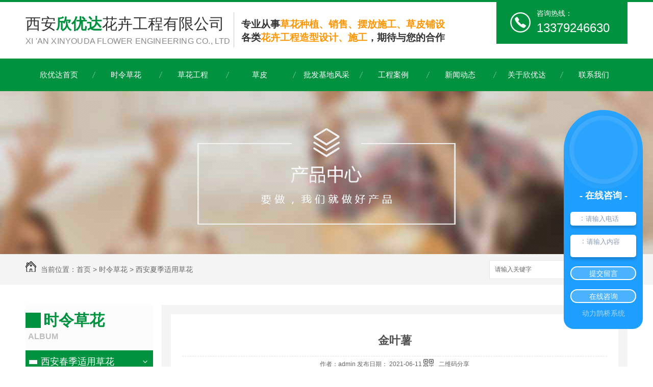

--- FILE ---
content_type: text/html; charset=utf-8
request_url: http://www.xaxydhh.com/xaxjsych/1406423.html
body_size: 8172
content:
<!DOCTYPE html PUBLIC "-//W3C//DTD XHTML 1.0 Transitional//EN" "http://www.w3.org/TR/xhtml1/DTD/xhtml1-transitional.dtd">
<html xmlns="http://www.w3.org/1999/xhtml">
<head>
<meta http-equiv="Content-Type" content="text/html; charset=utf-8" />
<link href="/templates/pc_wjdh/favicon.ico" rel="icon" type="image/x-icon" />
<link href="/templates/pc_wjdh/favicon.ico" rel="shortcut icon" type="image/x-icon" />
<link rel="bookmark" href="/templates/pc_wjdh/favicon.ico" type="image/x-icon" />
<meta name="Copyright" content="All Rights Reserved btoe.cn" />
<meta http-equiv="X-UA-Compatible" content="IE=edge,chrome=1" />
<title>金叶薯-西安欣优达花卉工程有限公司</title>
<meta name="keywords" content="西安草花批发基地" />
<meta name="description" content="西安欣优达花卉工程有限公司前身欣优园艺， 2008年至今一直专注于西安草花工程、西安时令草花的种植、销售、造型设计、草花摆放、草皮铺设施工、以及后期养护。作为西安草花基地，公司10余年来的磨砺 使我们拥有一支非常专业、效率的服务团队。    从生产、运输、设计、施工到欣优达草花的后期养护我们致力于一站式、一条龙服务。    我们拥有自己…" />
<link href="/templates/pc_wjdh/css/css.css" rel="stylesheet" type="text/css" />
<link href="/templates/pc_wjdh/css/common.css" rel="stylesheet" type="text/css" />
<script src="/templates/pc_wjdh/js/n/WJDH_common.js"></script>
<script type="text/javascript" src="/templates/pc_wjdh/js/n/jquery.qrcode.min.js"></script>
<script src="/templates/pc_wjdh/js/n/qrcode.js"></script>
<script src="/templates/pc_wjdh/js/n/baidupush.js"></script>
<script>
var _hmt = _hmt || [];
(function() {
  var hm = document.createElement("script");
  hm.src = "https://hm.baidu.com/hm.js?7623d75b46089ba20c35b9eef0fd8fdb";
  var s = document.getElementsByTagName("script")[0]; 
  s.parentNode.insertBefore(hm, s);
})();
</script>
<meta name="baidu-site-verification" content="558N9LxOEG" />
<script src="http://img.dlwjdh.com/upload/saohei/index.js"></script>
</head>
<body>
<hr style="border:none; height:4px; background:#00923f; margin:0 auto;"/>

<!--logo-->
<div class="zxlg">
  <h1><a href="/">西安<b>欣优达</b>花卉工程有限公司<i>Xi 'an xinyouda flower engineering co., LTD</i></a> </h1>
  <p> 专业从事<b>草花种植、销售、摆放施工、草皮铺设</b><br>
    各类<b>花卉工程造型设计、施工</b>，期待与您的合作</p>
  <div class="dhtb">
    <div class="kjfm"><img src="/templates/pc_wjdh/images/01.jpg" alt="全国咨询热线：">全国咨询热线：</div>
    <span>13379246630</span> </div>
</div>
<!--logo-->
<div class="clearfloat"></div>

<!--导航-->
<div class="nav_xiala_xx" id="fixedNav">
  <div class="nav_xiala">
    <ul>
      
      <li> <a href="/" title="欣优达首页">欣优达首页</a> </li>
      
      <li>
        
        <a href="/album/" title="时令草花">时令草花</a> 
        <!--48 是产品ID号，下面的以此类推-->
        
        <div class="erji_xiala1">
          <div class="daohang_xiala">
            
            <i><a href="/xacjsych/" title="西安春季适用草花">西安春季适用草花</a></i>
            
            <i><a href="/xaxjsych/" title="西安夏季适用草花">西安夏季适用草花</a></i>
            
            <i><a href="/xaqjsych/" title="西安秋季适用草花">西安秋季适用草花</a></i>
            
            <i><a href="/xadjsych/" title="西安冬季适用草花">西安冬季适用草花</a></i>
            
          </div>
        </div>
        
      </li>
      
      <li>
        
        <a href="/products/" title="草花工程">草花工程</a> 
        <!--48 是产品ID号，下面的以此类推-->
        
        <div class="erji_xiala">
          
          <div class="daohang_xiala"> <i><a href="/p6/" title="金盏菊">金盏菊</a></i>
            
          </div>
          
          <div class="daohang_xiala"> <i><a href="/p1/" title="矮牵牛">矮牵牛</a></i>
            
            <span><a href="/p1/154095.html" title="矮牵牛">矮牵牛</a></span>
            
          </div>
          
          <div class="daohang_xiala"> <i><a href="/p3/" title="雏菊">雏菊</a></i>
            
            <span><a href="/p3/316079.html" title="西安木春菊">西安木春菊</a></span>
            
          </div>
          
          <div class="daohang_xiala"> <i><a href="/p4/" title="国庆菊">国庆菊</a></i>
            
          </div>
          
          <div class="daohang_xiala"> <i><a href="/p2/" title="草皮">草皮</a></i>
            
          </div>
          
          <div class="daohang_xiala"> <i><a href="/p5/" title="角堇">角堇</a></i>
            
          </div>
          
        </div>
        
      </li>
      
      <li>
        
        <a href="/p2/" title="草皮">草皮</a> 
        <!--48 是产品ID号，下面的以此类推-->
        
        <div class="erji_xiala">
          
        </div>
        
      </li>
      
      <li>
        
        <a href="/jdfc/" title="批发基地风采">批发基地风采</a> 
        <!--48 是产品ID号，下面的以此类推-->
        
        <div class="erji_xiala1">
          <div class="daohang_xiala">
            
          </div>
        </div>
        
      </li>
      
      <li>
        
        <a href="/case/" title="工程案例">工程案例</a> 
        <!--48 是产品ID号，下面的以此类推-->
        
        <div class="erji_xiala1">
          <div class="daohang_xiala">
            
          </div>
        </div>
        
      </li>
      
      <li>
        
        <a href="/news/" title="新闻动态">新闻动态</a> 
        <!--48 是产品ID号，下面的以此类推-->
        
        <div class="erji_xiala1">
          <div class="daohang_xiala">
            
            <i><a href="/meitibaodao/" title="公司头条">公司头条</a></i>
            
            <i><a href="/yyxw/" title="行业资讯">行业资讯</a></i>
            
            <i><a href="/question/" title="常见问题">常见问题</a></i>
            
            <i><a href="/rdzx/" title="热点资讯">热点资讯</a></i>
            
            <i><a href="/qitaxinxi/" title="其他">其他</a></i>
            
          </div>
        </div>
        
      </li>
      
      <li>
        
        <a href="/aboutus/" title="关于欣优达">关于欣优达</a> 
        <!--48 是产品ID号，下面的以此类推-->
        
        <div class="erji_xiala1">
          <div class="daohang_xiala">
            
          </div>
        </div>
        
      </li>
      
      <li>
        
        <a href="/contact/" title="联系我们">联系我们</a> 
        <!--48 是产品ID号，下面的以此类推-->
        
        <div class="erji_xiala1">
          <div class="daohang_xiala">
            
          </div>
        </div>
        
      </li>
      
    </ul>
  </div>
</div>
<div class="clearfloat"></div>


<div class="wjdh-banner" style="background-image: url(http://img.dlwjdh.com/upload/6466/190227/4be34e710d41ebf2da633d2b2b44e830@1920X320.jpg);"></div>
<input id="thumbimg" type="hidden" value="2,0">

<div class="breadcrumb-search">
  <div class="container">
    <div class="breadcrumb pull-left"> <img alt="当前位置" src="/templates/pc_wjdh/img/home.png">
      当前位置：<a href="/">首页</a>&nbsp;&gt;&nbsp;<a href="/album/">时令草花</a>&nbsp;&gt;&nbsp;<a href="/xaxjsych/">西安夏季适用草花</a>
    </div>
    <div class="wjdh-search pull-right">
      <div class="form pull-right">
        <input type="text" onblur="if (value ==''){value='请输入关键字'}" onclick="if(this.value=='请输入关键字')this.value=''" value="请输入关键字" class="search-t" id="keywords" name="keywords" onkeydown="if(event.keyCode==13){SiteSearchkwf('#keywords');return false};">
        <button type="submit" class="search-s" onclick="wjdh.methods.search('#keywords');"> 搜索</button>
      </div>
      <div class="search-key pull-right"> </div>
    </div>
  </div>
</div>

<div class="container">
  <div class="side-bar pull-left">
    <div class="side-bar-tit">
      
      <h2> <i></i>时令草花</h2>
      <span>Album</span>
      
    </div>
    
    <dl>
      <dt><i></i><a href="/xacjsych/" title="西安春季适用草花">西安春季适用草花</a></dt>
      
    </dl>
    
    <dl>
      <dt><i></i><a href="/xaxjsych/" title="西安夏季适用草花">西安夏季适用草花</a></dt>
      
    </dl>
    
    <dl>
      <dt><i></i><a href="/xaqjsych/" title="西安秋季适用草花">西安秋季适用草花</a></dt>
      
    </dl>
    
    <dl>
      <dt><i></i><a href="/xadjsych/" title="西安冬季适用草花">西安冬季适用草花</a></dt>
      
    </dl>
    <dl id="wjdh-side-hot">
  <dt><i></i><a href="/products/" title="热门推荐">热门推荐</a></dt>
  <ul>
    
    <li>
      <div class="img"> <a href="/yygl/1110451.html"> <img data-thumb="0" src="http://img.dlwjdh.com/upload/6466/201223/39a52858ed76e6aa6f7c0a461f0b6ae3.jpg" alt="冬季草花专场：羽衣甘蓝"> </a> </div>
      <a href="/yygl/1110451.html" class="title-a">冬季草花专场：羽衣甘蓝</a> </li>
    
    <li>
      <div class="img"> <a href="/p5/1031609.html"> <img data-thumb="0" src="http://img.dlwjdh.com/upload/6466/201111/ab97eb89486dacad4e8e40f4488875ae.jpg" alt="欣优达推荐草花角堇"> </a> </div>
      <a href="/p5/1031609.html" class="title-a">欣优达推荐草花角堇</a> </li>
    
    <li>
      <div class="img"> <a href="/sz/1006440.html"> <img data-thumb="0" src="http://img.dlwjdh.com/upload/6466/201029/699fd9ee54701c1a94aecce28d407c95.jpg" alt="开花的草坪：石竹"> </a> </div>
      <a href="/sz/1006440.html" class="title-a">开花的草坪：石竹</a> </li>
    
    <li>
      <div class="img"> <a href="/sz/632041.html"> <img data-thumb="0" src="http://img.dlwjdh.com/upload/6466/200415/d52385063c1867b3cdf47f6dc1f03e0a.jpg" alt="欧石竹"> </a> </div>
      <a href="/sz/632041.html" class="title-a">欧石竹</a> </li>
    
    <li>
      <div class="img"> <a href="/p3/316079.html"> <img data-thumb="0" src="http://img.dlwjdh.com/upload/6466/190827/0f3d8af50a362dc080c82a331f450c48@1080X1440.jpg" alt="西安木春菊"> </a> </div>
      <a href="/p3/316079.html" class="title-a">西安木春菊</a> </li>
    
  </ul>
</dl>

    
  </div>
  <div class="wjdh-main pull-right">
    <div class="content-show">
      <div class="page-about">
        <h3> 金叶薯 </h3>
        <div class="news_author"> 作者：admin 发布日期：
          2021-06-11
          <a href="#" class="scan" title="二维码分享">二维码分享
          <div id="qrcode" style="display: none"> </div>
          </a> </div>
        <div class="page-content"> <p style="text-align:left;">
	&nbsp;<span style="font-family:&quot;color:#505050;white-space:normal;background-color:#FFFFFF;">西安欣优达花卉工程有限公司前身欣优园艺， 2008年至今一直专注于</span><span style="font-family:&quot;color:#009900;white-space:normal;background-color:#FFFFFF;padding:0px;margin:0px;"><strong style="padding:0px;margin:0px;">西安草花工程</strong></span><span style="font-family:&quot;color:#505050;white-space:normal;background-color:#FFFFFF;">、</span><span style="font-family:&quot;color:#009900;white-space:normal;background-color:#FFFFFF;padding:0px;margin:0px;"><strong style="padding:0px;margin:0px;">西安时令草花</strong></span><span style="font-family:&quot;color:#505050;white-space:normal;background-color:#FFFFFF;">的种植、销售、造型设计、草花摆放、草皮铺设施工、以及后期养护。作为</span><span style="font-family:&quot;color:#009900;white-space:normal;background-color:#FFFFFF;padding:0px;margin:0px;"><strong style="padding:0px;margin:0px;">西安草花基地</strong><span style="padding:0px;margin:0px;color:#000000;">，公司</span></span><span style="font-family:&quot;color:#505050;white-space:normal;background-color:#FFFFFF;">10余年来的磨砺 使我们拥有一支非常专业、效率的服务团队。</span><br />
<span style="color:#505050;font-family:&quot;white-space:normal;background-color:#FFFFFF;">&nbsp;&nbsp;&nbsp;&nbsp;从生产、运输、设计、施工到</span><span style="padding:0px;margin:0px;font-family:&quot;white-space:normal;background-color:#FFFFFF;color:#009900;"><strong style="padding:0px;margin:0px;">欣优达草花</strong></span><span style="color:#505050;font-family:&quot;white-space:normal;background-color:#FFFFFF;">的后期养护我们致力于一站式、一条龙服务。</span><br style="padding:0px;margin:0px;font-family:&quot;color:#505050;white-space:normal;background-color:#FFFFFF;" />
<span style="color:#505050;font-family:&quot;white-space:normal;background-color:#FFFFFF;">&nbsp;&nbsp;&nbsp;&nbsp;我们拥有自己的种植基地，与我们的合作将会为客户过滤掉一些中间商的中间费用 ，真正的做到更低的价格、更优的品质、更专业的服务。只要客户有需要，联系我们或来我们的基地我们一定会让您满意。</span><br style="padding:0px;margin:0px;font-family:&quot;color:#505050;white-space:normal;background-color:#FFFFFF;" />
<span style="color:#505050;font-family:&quot;white-space:normal;background-color:#FFFFFF;">&nbsp;&nbsp;&nbsp;&nbsp;西安欣优达花卉工程公司期待与您的合作。</span>
</p>
<p style="text-align:center;">
	<img src="http://img.dlwjdh.com/upload/6466/210611/36f376a15d33b647b4530415ef5e1837.jpg" alt="西安草花批发基地" width="550" height="733" title="西安草花批发基地" align="" />
</p>
<p style="text-align:center;">
	<br />
</p>
<p style="text-align:center;">
	<img src="http://img.dlwjdh.com/upload/6466/210611/84e2d85f43de91445f46e3165c2aaa22.jpg" alt="西安草花批发基地" width="550" height="733" title="西安草花批发基地" align="" />
</p> </div>
      </div>
      <div class="adjacent">
        <ul>
          <li>上一篇：<a href="/xaxjsych/1406414.html">香彩雀</a></li>
          <li>下一篇：<a href="/xaxjsych/1511306.html">夏季品种 彩叶草</a></li>
        </ul>
      </div>
      <div class="relevant">
        <div class="title"> <a href="/xaxjsych/" class="back">【返回列表】</a>
          <h3> 【推荐阅读】↓</h3>
          <div class="tag"> </div>
        </div>
        <div class="content">
          <ul>
            
            <li><a href="/qitaxinxi/2347950.html" title="西安草花工程启动：打造花园式城市">西安草花工程启动：打造花园式城市</a> </li>
            
            <li><a href="/qitaxinxi/2343398.html" title="西安草花工程：城市绿化新亮点">西安草花工程：城市绿化新亮点</a> </li>
            
            <li><a href="/qitaxinxi/2342727.html" title="西安草花基地：花季美景引游人驻足">西安草花基地：花季美景引游人驻足</a> </li>
            
            <li><a href="/qitaxinxi/2338370.html" title="在西安草花基地感受大自然的馈赠">在西安草花基地感受大自然的馈赠</a> </li>
            
            <li><a href="/qitaxinxi/2338132.html" title="西安草花基地">西安草花基地</a> </li>
            
            <li><a href="/qitaxinxi/2334515.html" title="西安草花基地：缤纷花海令人陶醉">西安草花基地：缤纷花海令人陶醉</a> </li>
            
            <li><a href="/qitaxinxi/2331575.html" title="探访西安草花基地的魅力与风采">探访西安草花基地的魅力与风采</a> </li>
            
            <li><a href="/qitaxinxi/2329814.html" title="西安草花基地风光绝美">西安草花基地风光绝美</a> </li>
            
            <li><a href="/qitaxinxi/2327088.html" title="西安草花基地：美丽花海探秘">西安草花基地：美丽花海探秘</a> </li>
            
            <li><a href="/qitaxinxi/2324969.html" title="西安草花基地吸引游客涌入欣赏">西安草花基地吸引游客涌入欣赏</a> </li>
            
          </ul>
          <div class="clearfix"> </div>
        </div>
      </div>
    </div>
  </div>
  <div class="clearfix"> </div>
  <div class="line"> </div>
  
</div>
<div class="webq_bottom_contx">
<div class="webq_bottom_cont">
  <h3>联系我们</h3>
  <hr style="width:35px; height:2px; background:#535353; margin:0 auto; border:none; margin-top:4px; display:block;">
  <i>如果有任何问题请联系我们，我们将尽快联系您，为您解决问题！</i>
  <div class="ikfr">
    <p>地址：<br />
      西安市沣东新城斗门街办
      技术支持：<script src="/api/message.ashx?action=jjzc"></script>
      &nbsp;&nbsp;
      <a href="http://www.wjdhcms.com" target="_blank" rel="external nofollow" title="万家灯火"><img src="http://img.dlwjdh.com/upload/5.png" width="99px" height="18px" title="万家灯火" alt="万家灯火"></a>
    </p>
    <b>版权所有：西安欣优达花卉工程有限公司&nbsp;备案号：<a href="http://beian.miit.gov.cn" target="_blank" title="陕ICP备19002887号-1" rel="nofollow">陕ICP备19002887号-1</a><br>
联系方式：13379246630
    <script type="text/javascript">var cnzz_protocol = (("https:" == document.location.protocol) ? " https://" : " http://");document.write(unescape("%3Cspan id='cnzz_stat_icon_1276205537'%3E%3C/span%3E%3Cscript src='" + cnzz_protocol + "s11.cnzz.com/stat.php%3Fid%3D1276205537%26show%3Dpic' type='text/javascript'%3E%3C/script%3E"));</script>
    </b> <img src="http://img.dlwjdh.com/upload/6466/190312/731395d02d2d4c62f447372c3a88a13a@260X260.png" alt="西安欣优达花卉工程有限公司" class="erth"> </div>
  <form action="" method="post">
    <div class="lsa">
      <ul>
        <li>
          <input type="text" id="b_xm" class="text" value="姓名" onBlur="if (value ==''){value='姓名'}" onClick="if(this.value=='姓名')this.value=''" />
        </li>
        <li>
          <input type="text" id="email"  class="text" value="邮箱" onBlur="if (value ==''){value='邮箱'}" onClick="if(this.value=='邮箱')this.value=''" />
        </li>
        <li>
          <input type="text" id="b_xms"  class="text" value="电话" onBlur="if (value ==''){value='电话'}" onClick="if(this.value=='电话')this.value=''" />
        </li>
      </ul>
      <div class="gu_04">
        <textarea id="b_nr" placeholder="请输入您需要解决的问题……"></textarea>
      </div>
      <div class="clearfloat"></div>
      <div class="gu_01">
        <input type="submit" value="提交" class="button1sdsd"/>
      </div>
      <div class="gu_02">
        <input type="reset" value="重置">
      </div>
    </div>
  </form>
</div>
<div class="clear"></div>
<script src="/templates/pc_wjdh/js/liuyan.js" type="text/javascript" charset="utf-8"></script>
<script type="text/javascript" src="http://tongji.wjdhcms.com/js/tongji.js?siteid=219c507b38ddfc07899fc1f01ff40c44"></script><script type="text/javascript" src="https://xaxydhh.s1.dlwjdh.com/upload/6466/kefu.js?color=00923f"></script>
<script src="/templates/pc_wjdh/js/n/base.js" type="text/javascript" charset="utf-8"></script>
<script type='text/javascript' charset='utf-8'>var Dl_scriptDom=document.createElement('script');Dl_scriptDom.src='//qqapi.dlwjdh.com/default/js/mc4191160046797.js?'+new Date().getTime();document.getElementsByTagName('head')[0].appendChild(Dl_scriptDom);</script><style>
.breadcrumb a:hover ,.side-bar .side-bar-tit h2,.wjdh-title h3,.wjdh-title h3 a ,.pages a:hover,.pages span:hover ,.relevant .title h3,.wjdh-h3 h3 a,.image-list .content ul li:hover .title-a ,.text-list ul li:hover dd a ,.express-lane dl dd a:hover,.bottom-contact .tel p span,.list01 .list ul li:hover .date span,.list02 .list ul li:hover .info .title-a,.news-list ul li:hover .more,.news-center-company .company-list .title dl,.news-center-company .company-list .title .title-h3 h3 a,.news-center-company .company-list .list ul li:hover .date span,.product-list ul li:hover .info .title-a ,.product-list ul li:hover .info .more,.prohead .hright .title-a ,.prohead .hright .info ul li ,.prohead .hright .info ul li a,.prohead .hright .tel,.prohead .hright .tel span  {color: #00923f;}.wjdh-search .search-s,.side-bar .side-bar-tit i ,.side-bar dl dt ,.side-bar dl .cur a,.side-bar dl dd:hover a,.side-bar dl .tag a:hover ,.side-contact .side-contact-phone,.wjdh-title .tagcell span ,.pages .current ,.image-list .content ul li .border-top,.image-list .content ul li .border-right,.image-list .content ul li .border-bottom,.image-list .content ul li .border-left ,.image-list .content ul li:hover .more,.text-list ul li .border-top,.text-list ul li .border-bottom ,.text-list dl dt i,.cat-menu .menu-list .cur a,.cat-menu .menu-list span:hover a ,.list01 .list01-top:hover .info .more,.list01 .list01-top .tag-hot,.list01 .list ul li:hover .more,.list02 .list ul li:hover .info .more,.list03 .list ul li .info i em , .news-center-company .company-top dl,.news-center-company .company-top ul li:hover .more ,.news-center-company .company-list .list ul li:hover .more,.industry .industry-left .industry-title,.industry .industry-right .list ul li:hover,.industry .industry-right .list ul li:hover .more,.hot-rec .content .info .title-a,.hot-rec .content .info .online,.message-page-box .submit:hover,.prohead .hright .online a{background-color: #00923f;}.wjdh-search .search-s ,.pages a:hover,.pages span:hover,.pages .current,.image-list .content ul li:hover .more ,.list01 .list01-top:hover .info .more,.list02 .list ul li:hover ,.list02 .list ul li:hover .info .more ,.news-list ul li:hover .more ,.news-center-company .company-top ul li:hover .more ,.news-center-company .company-list .list ul li:hover,.product-list ul li:hover,.wjdh-search .search-s,.list01 .list ul li:hover{border: 1px solid #00923f;}.wjdh-title h3,.news-center-company .company-list .title .title-h3 h3 a ,.message-page-box .on {border-bottom: 1px solid #00923f;}.cat-menu .menu-list .cur:before,.cat-menu .menu-list span:hover:before {border-top: 10px solid #00923f;}
</style>

</body>
</html>


--- FILE ---
content_type: application/x-javascript
request_url: http://www.xaxydhh.com/templates/pc_wjdh/js/liuyan.js
body_size: 536
content:
$(function(){

	

	$('.gu_01').click(function() {

		var kcontentn = $('#b_nr').val();

		var kusern = $('#b_xm').val();
		var kemailn = $('#email').val();

		var kphonen = $('#b_xms').val();

		if (kusern == "") {

			$("#b_nr").focus();

			return false;

		}

		if (kphonen == "") {

			$("#b_xm").focus();

			return false;

		}

		if (kcontentn == "") {

			$("#b_xms").focus();

			return false;

		}else if(kcontentn.length<20) {		

			alert("留言内容不足20字！")

			return false;

		}

		$.post("/api/message.ashx?action=add", {

			"kcontent": kcontentn,

			"kuser": kusern,
			"kemail": kemailn,

			"kphone": kphonen,
			

		}, function (d) {

			if (d == "1") {

				alert("留言提交成功");

				$('#b_nr').val("");

				$('#b_xm').val("");

				$('#b_xms').val("");

			} else {

				alert("留言提交失败！");

			}

		})

	})

})




--- FILE ---
content_type: application/x-javascript
request_url: https://xaxydhh.s1.dlwjdh.com/upload/6466/kefu.js?color=00923f
body_size: 3009
content:
var kefucurrentScript = document.currentScript || document.scripts[document.scripts.length - 1];
$(function() {
    var para = (kefucurrentScript.src.match(/[?&]color=([^&]*)/i) || ["", ""])[1];
    var content = '';
    var qq = [{"catid":1,"title":"QQ咨询","value":"397954643"}];
    var wangwang = [];
    var other = [];
    var freecall = '13379246630';
    var tel = '';
    var mobile = '13379246630';
    var qrcode = 'http://img.dlwjdh.com/upload/6466/190312/731395d02d2d4c62f447372c3a88a13a@260X260.png';
    var qqlist = '';
    var wwlist = '';
    var otlist = '';
    if (qq.length != 0) {
        for (var i = 0; i < qq.length; i++) { qqlist += '<li> <a target="_blank" href="http://wpa.qq.com/msgrd?v=3&site=qq&menu=yes&uin=' + qq[i].value + '" title="' + qq[i].title + '">' + qq[i].title + '</a> </li>        ' } };
    if (wangwang.length != 0) {
        for (var i = 0; i < wangwang.length; i++) { wwlist += '<li class="ww"> <a target="_blank" href="http://www.taobao.com/webww/ww.php?ver=3&touid=' + wangwang[i].value + '&siteid=cntaobao&status=1&charset=utf-8"  title="' + wangwang[i].title + '">' + wangwang[i].title + '</a> </li>        ' } };
    if (other.length != 0) {
        for (var i = 0; i < other.length; i++) { otlist += '<li> <a target="_blank" href="' + other[i].value + '" title="' + other[i].title + '">' + other[i].title + '</a> </li>        ' } };
    content = '<link href="http://tag.wjdhcms.com/static/kefu/2-3362/css/qq_online.css" rel="stylesheet" type="text/css" /><div class="webqqs" style="left:0">		<div class="webqq_left" >			<span>在线客服 </span> 		</div>		<div class="webqq_right">			<div class="ren"><svg xmlns="http://www.w3.org/2000/svg" xml:space="preserve" xmlns:xlink="http://www.w3.org/1999/xlink">  <path class="svg" d="M139 0l-139 139 139 0 0 -139zm-17.3179 17.3179m0 17.3179m17.3179 -17.3179"/></svg><div class="renwu">	</div>			</div>			<div class="webqq_nr">				 				<div class="kf"></div>				<div class="qq_x"></div>			       <ul class="webqq_nn">        ' + qqlist + '        ' + wwlist + '		        ' + otlist + '      </ul>      <div class="webqq_ewm"> <img src="' + qrcode + '" alt="二维码" title="二维码" > <span> 扫一扫更精彩 </span> </div>        <div class="qq_x"></div>      <div class="webqq_tel"> 咨询热线：        <p>' + freecall + '</p>      </div>			</div>		</div>	</div>';
    var color = "<style>.webqq_left{background-color: #" + para + ";}.webqq_right .ren svg .svg {fill: #" + para + ";}.webqq_nr{ background: #" + para + ";}.webqq_ewm span{color:#" + para + "; }</style>";
    $("body").append(content + color);

        var stat = 0; //显示
        $(".webqq_left").click(function() {
            if (stat == 0) {
                $(".webqqs").animate({ left: "-143px" }, 200);
                stat = 1; //显示
            } else {
                $(".webqqs").animate({ left: " 0 " }, 200);
                stat = 0; //隐藏
            }
        });
})

